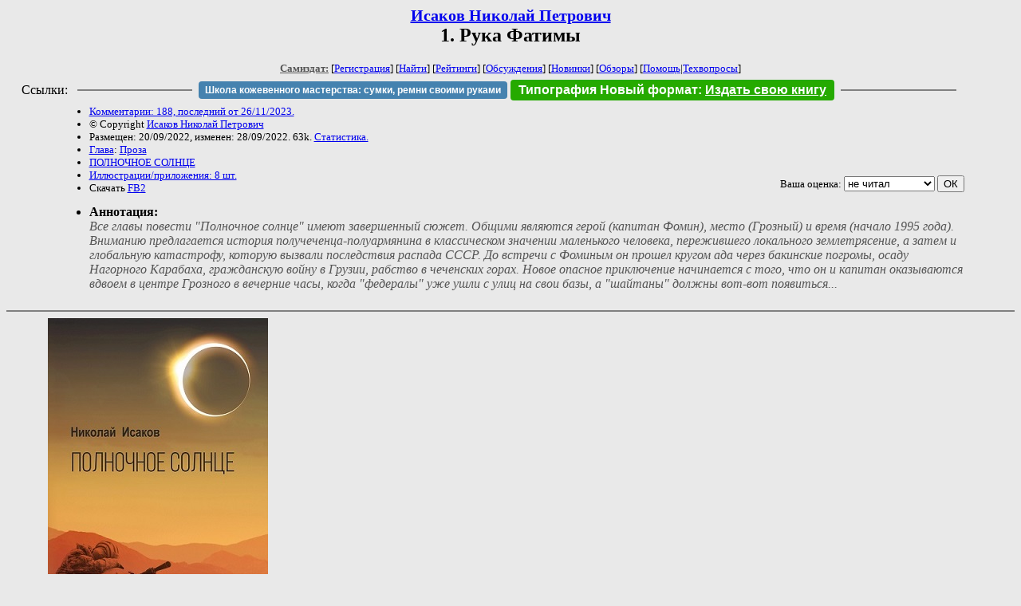

--- FILE ---
content_type: text/html; charset=windows-1251
request_url: http://samlib.ru/i/isakow_n_p/200.shtml
body_size: 35765
content:
<html>
<head>
	<title>Исаков Николай Петрович. 1. Рука Фатимы</title>
</head>

<body bgcolor="#E9E9E9">

<center>

<h2><small><a href=/i/isakow_n_p/>Исаков Николай Петрович</a></small><br>
1. Рука Фатимы</h2>

<small>
<!-- ----- Первый блок ссылок ----------- -->
<a href=/><font color="#555555"><b>Самиздат:</b></font></a>
<!-- ---------- Кнопка регистрации ------ -->


[<A HREF="/cgi-bin/login">Регистрация</A>]
 

[<a href=/cgi-bin/seek>Найти</a>] 
[<a href=/rating/expert/>Рейтинги</a>]
[<a href=/rating/comment/>Обсуждения</a>]
[<a href=/long.shtml>Новинки</a>]
[<a href=/janr/index_janr_time23-1.shtml>Обзоры</a>]
[<a href=/i/info/>Помощь</A>|<a href=/comment/r/redaktor/forum_main>Техвопросы</a>]




<!--  Кнопка редактирования произведения  -->
</small>

<table width=98%><tr><td>   <table width=96% style="display: block !important"><tr>

<td>Ссылки:</td>

<td><script>(function (w, d, s) { var t = d.getElementsByTagName(s)[0], j = d.createElement(s); j.async = true; j.charset="utf-8"; var dt = new Date(); j.src = 'https://offfy.com/domain/moshkow/general.js?'+dt.getFullYear()+''+dt.getMonth()+''+dt.getDate()+''+dt.getHours(); t.parentNode.insertBefore(j, t); })(window, document, 'script');</script></td>

<td> </td><td width=33%><hr noshade></td><td> </td>

<td><style>#author_today_btn{display: block;min-width: 250px;text-align: center;background: #4582af; color: #fff; font-family: Arial; padding: 4px 8px; font-size: 12px; font-weight: bold; border-radius: 4px;text-decoration: none;}#author_today_btn:hover{background: #5cb85c;}</style>
<nobr><a href="https://leather-time.ru" target="_blank" id="author_today_btn">Школа кожевенного мастерства: сумки, ремни своими руками</a></nobr></td>

<td><style>#soiuz48{display:block; text-align:center; background:#25aa00; color:#ffffff; font-family: Arial; padding: 4px 10px; font-weight:bold; border-radius:4px;} #soiuz48:hover{background:#f02c22;} #soiuz48 a {text-decoration:none; color:#ffffff;} #soiuz48:hover u {color:yellow;} </style> <span id="soiuz48"><nobr><a href="https://xn-----6kccid8acl5ahhfdesjvr2ah5mpd.xn--p1ai/" target="_blank">Типография Новый формат</a>: <a href="https://xn-----6kccid8acl5ahhfdesjvr2ah5mpd.xn--p1ai/" target="_blank"><u>Издать свою книгу</u></a></nobr></span></td>


<!--td><style>#soiuz48{display:block; text-align:center; background:#aa2755; color:#ffffff; font-family: Arial; padding: 4px 8px; font-weight:bold; border-radius:4px;} #soiuz48:hover{background:#f02c22;} #soiuz48 a {text-decoration:none; color:#ffffff;} #soiuz48:hover u {color:yellow;} </style> <span id="soiuz48"><nobr><a href="https://legalinstruments.ru" target="_blank">Юридические услуги. <u>Круглосуточно</u></a></nobr></span></td-->

<td> </td><td width=33%><hr noshade></td><td> </td>


</tr></table>   </td></tr></table>


<table width=90% border=0 cellpadding=0 cellspacing=0><tr>

<!-- -- Блок описания произведения (слева вверху) --------------------- -->

<td>
<small><ul>
<li><A HREF="/comment/i/isakow_n_p/200">Комментарии: 188, последний от 26/11/2023.</A>
<li>&copy; Copyright <a href=/i/isakow_n_p/>Исаков Николай Петрович</a>
<li>Размещен: 20/09/2022, изменен: 28/09/2022. 63k. <a href=stat.shtml#200.shtml>Статистика.</a>
<li><a href=/type/index_type_16-1.shtml>Глава</a>: <a href="/janr/index_janr_5-1.shtml">Проза</a>
<li> <a href=index.shtml#gr3>ПОЛНОЧНОЕ СОЛНЦЕ</a>
<li><a href=/img/i/isakow_n_p/200/index.shtml>Иллюстрации/приложения: 8 шт.</a>
<li>Скачать <a href="/img/i/isakow_n_p/isakow_n_p--200.fb2.zip">FB2</a>
</ul></small>
</td>
<td valign=top>

<!-- -------- Кнопка вызова Лингвоанализатора ------ -->
<!-- Z_LA -->
<!-- Z_RE -->
<!-- -------- Кнопка вызова репетитора ------------- -->

</td>
<td valign=bottom align=right>

<!-- ---------- Блочек голосования (оценка) верхний -->

<form action="/cgi-bin/votecounter" method=POST>
<input type=hidden name=FILE value=200 >
<input type=hidden name=DIR value=i/isakow_n_p >

 <!-- 1 

Оценка: <b><a href=/cgi-bin/vote_show?DIR=i/isakow_n_p&FILE=200>*2</a></b>

 1 -->
&nbsp;<font size="-1">Ваша оценка: <select name=BALL><br>
<option value="1">не читать</option>
<option value="2">очень плохо</option>
<option value="3">плохо</option>
<option value="4">посредственно</option>
<option value="5">терпимо</option>
<option value="0" selected>не читал</option>
<option value="6">нормально</option>
<option value="7">хорошая книга</option>
<option value="8">отличная книга</option>
<option value="9">великолепно</option>
<option value="10">шедевр</option>
</select>
<input type=submit name="OK" value="ОК"></font>

</form>

<!-- ---------------------------------------------- -->

</td></tr>
<tr><td valign=top colspan=3>
<ul><small><li></small><b>Аннотация:</b><br><font color="#555555"><i>Все главы повести "Полночное солнце"  имеют завершенный сюжет. Общими являются  герой (капитан Фомин),  место (Грозный) и время (начало 1995 года). Вниманию предлагается  история   получеченца-полуармянина в классическом значении маленького человека, пережившего локального землетрясение, а затем и глобальную  катастрофу, которую вызвали  последствия распада СССР.  До встречи с Фоминым он прошел кругом ада через  бакинские погромы, осаду Нагорного Карабаха, гражданскую войну в Грузии, рабство в чеченских горах. Новое опасное приключение начинается с того, что он  и капитан   оказываются  вдвоем в центре Грозного в вечерние часы, когда "федералы" уже ушли с улиц на свои базы, а "шайтаны" должны вот-вот появиться...</i></font></ul>
</td></tr></table>

</center>
<hr size=2 noshade>

<!-- --------- Собственно произведение ------------- -->

<dd>&nbsp;&nbsp; <img src="/img/i/isakow_n_p/200/oblozhka.jpg" width="276" alt=" []" height="400" > 
<dd>&nbsp;&nbsp;<h3> <small>Полночное солнце. Повесть и рассказы, беседы периода чеченских войн.- М.: Издательство 'Новый формат', 2020.</h3><dd>&nbsp;&nbsp;</small>
<dd>&nbsp;&nbsp;<h3>Рука Фатимы </h3><dd>&nbsp;&nbsp;
<dd>&nbsp;&nbsp;  Не сразу, но ночей через пять в армейской палатке вместимостью до двух взводов капитан Фомин понял, что повелителем его ночных снов является истопник из солдат комендантской службы.
<dd>&nbsp;&nbsp;  Фомин для себя называл этого рядового Серой Шейкой. Свою роль в выборе такого имечка сыграли фамилия Уткин в сочетании с его прозвищем Серый, переиначенном от имени Сергей, а также редко подшиваемый им свежий подворотничок, но главным образом - последствия его способа обогревать помещение.
<dd>&nbsp;&nbsp;  Перед отбоем, когда по всему палаточному городку у грозненского аэропорта Северный отключался полевой генератор, Серая Шейка сжигал половину всего запаса дров на ночь, раскаливая две "буржуйки" докрасна. В палатке на какое-то время, достаточное, чтобы уснуть, устанавливалась летняя жара. Несколько позже она вытеснялась осенними температурами, которые меняла февральская стужа, такая же, что была сейчас и за брезентовыми стенами. Природные изменения происходили подобным образом, как и в истории из первой школьной хрестоматии о покалеченной уточке в замерзающей полынье.
<dd>&nbsp;&nbsp;  У сновидений Фомина был похожий ход. Вначале они наполнялись приятными домашними картинами. Но затем следовали сборы и дорожные передвижения, когда, несмотря на указатели южного направления, все чаще встречались приметы севера, и, в конце концов, кошмары с заиндевевшими тюрьмами, чеченскими подземными зинданами, выталкивали Фомина из сна.
<dd>&nbsp;&nbsp;Серая Шейка в это время обычно спал, чудным образом удерживаясь на табуретке перед одной из печей. Природная потребность молодого организма в сне пересиливала все страхи перед двуногими хищниками, гортанными боевыми выкриками наполнявшими округу, и военным комендантом с его ночными проверками. Фомин перетаскивал солдата на пустующую койку. А сам сжигал оставшиеся поленья так, чтобы поддержать огонь до утра.
<dd>&nbsp;&nbsp;Для Фомина это было удачное время побыть одному. Струящееся из топки тепло и блики огня упорядочивали мысли.
<dd>&nbsp;&nbsp;   А в эту ночь перед печкой Фомин думал о том, чем занять день.
<dd>&nbsp;&nbsp;   Он был прикомандирован из регионального управления МВД к недавно созданному пресс-центру федеральных сил в Чечне.
<dd>&nbsp;&nbsp;  При летной погоде "вертушка" доставляла журналистов.
<dd>&nbsp;&nbsp;  Списки, маршруты были заранее согласованы. Для этих групп выделялся бронетранспортер с двумя-тремя автоматчиками. Фомин был у них вроде "развозного". Во всяком случае, так называл Фомина полковник из Академии МВД, подобрав ему это цветастое слово из дореволюционного купеческого лексикона, чтобы не обращаться к Фомину как к простому перевозчику. На время командировки в Грозном Академик стал его непосредственным начальником, когда другие командиры и сотрудники пресс-центра пребывали за пределами Чечни.
<dd>&nbsp;&nbsp;
<dd>&nbsp;&nbsp;<img src="/img/i/isakow_n_p/200/groznyj-1.jpg" width="500" alt=" []" height="324" >
<dd>&nbsp;&nbsp;<h3> <small>С группой НТВ Вячеслава Грунского на площади Ленина. Грозный,1995 год (фото из личного архива).</small></h3>
<dd>&nbsp;&nbsp;Академик разместился в строениях аэропорта, при штабе группировки, где был на постоянной связи с североосетинским Моздоком и имел хорошую возможность набирать материал для завершения докторской диссертации. На этой стадии своей жизни он был больше службистом, чем ученым, свободным в суждениях и поступках.
<dd>&nbsp;&nbsp;  Прежние планы Фомина поменялись после вчерашней трагедии в одном из поселков на окраине Грозного. Все "вертушки" были отданы под высокие чины из Моздока для установления обстоятельств происшествия. Но и без этой технической причины, даже при свободном для полетов транспорте, журналистов не допустили бы в Чечню.
<dd>&nbsp;&nbsp;  Осталась неопределенность с прилетом в Грозный человека, ожидаемого здесь после того, как он накануне побывал в московской приемной Абдулатипова, председателя федеральной комиссии по освобождению из чеченского плена военнослужащих, гражданских людей и поиску пропавших без вести. Фомин должен был встретить этого ходатая на "взлетке" и затем действовать по имевшемуся у того на руках предписанию МВД.
<dd>&nbsp;&nbsp;  В течение прошлого дня периодически поступали обрывочные сведения о происшествии. Заходя в палатку согреться у печек, их приносили офицеры из сопровождения моздокских начальников.
<dd>&nbsp;&nbsp;Кое-какая цельная картина стала вырисовываться только к вечеру, когда здесь появился Академик. Он был несколько пьян, в силу этого - мягок.
<dd>&nbsp;&nbsp;  Из глубины его камуфляжной куртки наружу всплыла "полторашка" с остатками коньяка. Это был грозненский коньяк, который с рассвета до заката всякий свободно набирал из емкостей оставленного без присмотра полуразрушенного местного завода. Цена у коньяка все же была. Время от времени за этот лучисто янтарный напиток платили кровью в ходе  "дружественного огня"- стрельбы по своим.
<dd>&nbsp;&nbsp;  "Башлам", как иногда называли чеченский коньяк по его наиболее популярной марке, мешал Академику вести рассказ ровно. Если вымарать сопутствовавшие мат и научные комментарии, а также перерывы на то, чтобы помянуть погибших у поселка Новые Алды, в Грозном и по всей Чечне, то печальное повествование звучало бы так:
<dd>&nbsp;&nbsp;  - Они шли на Алды с "зачисткой", кузбасский ОМОН и спецназ дивизии Дзержинского. Перед минным полем остановились. Морпехи решили им помочь. Подтянули гаубицу. Там резиновая змея такая была с пластидом. Отстреляли ее. Думали, самоподрывом пробьет проход через мины. А этой змее будто кто на хвост наступил. Развернулась и накрыла сводную группу. Одной секундой погибли двадцать восемь бойцов и офицеров. Останки собирали на местных огородах в плетухи - большие овощные корзины.
<dd>&nbsp;&nbsp;  Фомин узнал от Академика о том, что и на следующий день журналистов с человеком от Абдулатипова в Грозный не доставят. Будет обратное движение "вертушек", на Моздок, в основном, с грузом 200. Академик на день также улетал. Он не оставил Фомину каких-либо серьезных поручений. Главным было  выбрать нужную дистанцию от штаба: не приближаться к нему и не быть далеко.
<dd>&nbsp;&nbsp;  Фомину уже были известны места, которые вполне вписывались в такие условия.
<dd>&nbsp;&nbsp; Каждый полк по месту своей дислокации создавал собственную бытовую базу, где расписывались дни недели для помывки и прочих нужд батальонов, иных полковых подразделений. Прикомандированные к пунктам межведомственного управления в скромных должностях, вынуждены были в непосредственном общении с полковыми банщиками, парикмахерами, связистами находить 'окошки' для себя и в благодарность, уже после таких услуг- не раньше, оставлять какие-либо 'вкусняшки' с тем, чтобы уже в другой раз в ответ на просьбу не услышать отказ с массой для этого причин. Деньги никогда не были в ходу, они обижали.
<dd>&nbsp;&nbsp;И вот сейчас перед рассветом у печи, от которой отвалился Серая Шейка, он гадал, хватит ли ему тушенки, сгущенки, шоколада и минеральной воды из запаса, накопленного за неделю. Содержимое армейского сухпайка было денежным эквивалентом платы за полковую парилку, прачечную, парикмахерскую и узел связи.
<dd>&nbsp;&nbsp;  Все эти прелести полевого бытия Фомин намеревался испытать сегодня.
<dd>&nbsp;&nbsp;  Он избегал долгосрочных расписаний своей жизни вне службы, не стремился все упорядочивать, планировать по дням недели и часам и не только потому, что на войне не был хозяином своего свободного времени. Его прежде всего угнетали какие-либо обязательства перед другими, с кем приходилось наперед договариваться. Он боялся последствий невыполнения своих обещаний даже в том случае, если все происходило не по его вине.
<dd>&nbsp;&nbsp;  Первое время в Грозном он каждый вечер звонил жене с устоявшимся набором слов: жив, мол, за меня не волнуйся. Но однажды на полевом узле связи все каналы были переключены на оперативные задачи. Жену, не дождавшуюся привычного звонка, ночью с сердечным приступом забрала "неотложка". Это происшествие резко развернуло его к созерцательной философии, популярной в русских войсках на Кавказе со времён лермонтовских героев, где многое было от фатализма, определялось волей обстоятельств.
<dd>&nbsp;&nbsp;  Если же какой-либо счастливый случай чуть ли не с неба падал в руки, то он использовался сполна.
<dd>&nbsp;&nbsp;  Раз в неделю-две выпадал Фомин день. Это не был день апостола Фомы, какой отмечают ежегодно в середине октября, но в такие праздники превращалось время, когда капитан Фомин устраивал для себя рай райский в смысле быта.
<dd>&nbsp;&nbsp;  После обеда, в самом начале пути к желаемым объектам, он был остановлен запыхавшимся Серой Шейкой. Его за капитаном послал старший прапорщик Коблев  из комендатуры, который многим здесь, как Фомин предполагал, и в среде боевиков, был известен по прозвищу "Хаббл-Баббл", поскольку его фамилия и частая речь были подобны "хабблу-бабблу", булькающему кальяну.
<dd>&nbsp;&nbsp;  "Уже донесли ему, куда я намылился!" - ругнулся про себя Фомин.
<dd>&nbsp;&nbsp;Если в отношениях с солдатами из обслуги достаточно было сухпайка, то Хабблу-Бабблу надо было за такие прелести платить трофейными "железками" старинного происхождения. 
<dd>&nbsp;&nbsp;  На КПП Фомина поджидали Хаббл-Баббл с бумагами в руках и по другую сторону шлагбаума - женщина без следа косметики на лице, в старомодном бесцветном платке и длинной темной юбке в сопровождении заросшего молодого кавказца, без явного признака принадлежности к какому-либо одному горному народу, в потертой кожаной куртке и бесформенной норковой шапке. Невдалеке виднелся микроавтобус "таблетка", очертания которого скрывали туман и грязь. Рядом с этим транспортом смирно стояли нохчи, как себя называют чеченцы, - бородатые, в папахах, явно без желания подойти поближе.
<dd>&nbsp;&nbsp;  - Ольга Смирнова, - с неким изыском, несообразным своему невзрачному одеянию, женщина протянула Фомину руку ладошкой вниз. - Наблюдатель православно-мусульманской группы по Северному Кавказу. 
<dd>&nbsp;&nbsp;  - А это Гурген Аветесян от Рамазана Гаджимурадовича, - Ольга указала на кавказца, в котором, только услышав его имя, Фомин стал распознавать черты армянина.
<dd>&nbsp;&nbsp;  - От Абдулатипова, - уточнил Хаббл-Баббл, волоча пухлый палец по длинной и крупной подписи под обращением к военным и гражданским властям оказывать содействие Гургену в возвращении его в Грозный по указанному в той же бумаге адресу.
<dd>&nbsp;&nbsp;  Косая резолюция заместителя министра МВД обязывала сотрудников пресс-центра эту заботу взять на себя. В свою очередь полковник Ворожцов, моздокский командир Фомина, распоряжением ниже включил в эту схему распасовки задач, получаемых сверху, Академика. Но в отсутствие Академика Фомин оказался у Хаббла-Баббла сейчас на первом плане.
<dd>&nbsp;&nbsp;  - А я  гостей не ждал сегодня. Полеты же отменили, - Фомин не спешил  принять от человека из комендатуры сопроводительные документы на Гургена.
<dd>&nbsp;&nbsp;  - Так я вон  тот автобусик   в Моздоке наняла,- Смирнова кивнула  на "таблетку" с чеченцами.- Все меньше платить, чем за лишнюю ночь в гостинице.
<dd>&nbsp;&nbsp;   - "Пропал праздник!" - с сожалением подумал Фомин.
<dd>&nbsp;&nbsp;   Одновременно он был и рад тому, что никого из ребят - банщика, брадобрея, связиста - не подставил в своем стремлении обойти круглую фигуру старшего прапорщика в движении к бытовому согласию с войной. Остальное было не главным.
<dd>&nbsp;&nbsp;  - На домашний адрес человека не вези сам. Сдай под роспись коменданту третьего участка. Вот на этом предписании пусть Соловьев свою закорючку поставит. Саму бумагу забери с собой, там не оставляй. Вдруг она затем к "духам" попадет с такими фамилиями и должностями. Знаешь, куда ехать? - вполголоса спросил Хаббл-Баббл, передавая  сопроводительные документы.
<dd>&nbsp;&nbsp;   - В Ленинский район к Соловьеву. Комендатура расположена в школьной пристройке. Я уже там раз был.
<dd>&nbsp;&nbsp;    - Ну да, в Птичье гнездо.
<dd>&nbsp;&nbsp;  - А почему Птичье гнездо?
<dd>&nbsp;&nbsp;  - Ты там был и не узнал, а меня пытаешь теперь.
<dd>&nbsp;&nbsp; Хаббл-Баббл было сделал попытку проводить Ольгу, но словно ворона, которая после мгновенного острого взгляда не высмотрела в одежде чеченцев у микроавтобуса блестящие предметы, потерял ко всему интерес, крутанулся и пропал из виду.
<dd>&nbsp;&nbsp;К Фомину продралось одно его слово:
<dd>&nbsp;&nbsp;  - Ждите!
<dd>&nbsp;&nbsp; Тут "таблетка" фыркнула на прощание и также исчезла.
<dd>&nbsp;&nbsp; За час бестолкового  топтания на КПП Гурген  между тем многое рассказал Фомину о своих похождениях.
<dd>&nbsp;&nbsp;  Начиналось повествование заурядными для жизни периода СССР обстоятельствами.Будущие родители Гургена познакомились в Грозном. Юноша из горной армянской деревни учился в нефтяном институте, снимал жилье в пригородном поселке Старая Сунжа. Через дом жила чеченская девушка, студентка педагогического института.
<dd>&nbsp;&nbsp;  Семья молодых специалистов получила квартиру в армянском Ленинакане, куда поехала по вузовскому распределению. Там родился первенец. Отец Гургена первое время занимался разведкой нефтяных месторождений в местных  долинах. Но едва из скважины, еще на верхних слоях, начинала бить минеральная вода, дальнейшее бурение прекращалось. Один литр минералки стоил столько же, сколько почти три литра легкодоступного бензина из Азербайджана.    Сиюминутная выгода ломала все надежды на собственную армянскую нефть.
<dd>&nbsp;&nbsp;  После тысячи "водяных" скважин отец перевелся в Баку, ближе к нефти. Не приезжал проведать, но деньгами помогал.
<dd>&nbsp;&nbsp;  Катастрофическое землетрясение в декабре 1988 года разрушило Ленинакан. Гургена с матерью спасло то, что в это время они, учительница и ученик, находились в одноэтажной школе и толстые стены старой постройки выдержали удары стихии.
<dd>&nbsp;&nbsp;  В Баку семья воссоединилась, но уже скоро, с началом армянских погромов, бежала в Нагорный Карабах. Через год провозгласивший независимость Азербайджан стал расстреливать этот армянский анклав противоградовыми установками.
<dd>&nbsp;&nbsp;    Отец Гургена вошел в структуру новой местной власти, заявившей о своей независимости уже от Баку. Это затем позволило ему беспрепятственно переправить пятнадцатилетнего сына и жену, мусульманку, отвергаемую армянским окружением, до границы с Ираном. Путь от Ирана до Чечни если и явился коридором, то совсем не зеленым - был иного цвета: скорее, красным от крови.
<dd>&nbsp;&nbsp;  Армения переживала холод, голод в условиях блокады и войны за Нагорный Карабах. Ненависть местных жителей к "неармянам" была открытой, гнала их из страны. В Грузии громили уже дома "негрузин". Войны здесь вызревали злым виноградом: одновременно шли сражения с осетинами, абхазами, между собой. Уже по пути в Россию автобус с армянами, среди которых оказались Гурген с матерью, поочередно захватывали проправительственные силы и мятежники. В каждом случае заложники становились предметом торга, где реальные угрозы их жизни ускоряли политические сделки.
<dd>&nbsp;&nbsp;  В Грозном, где беглецов принял родительский дом, легче не стало. Вскоре на теле Гургена не было живого места. Как полукровку, молодые чеченцы избивали его на улице с особой жестокостью. Однажды после побоев Гургена бросили в машину и отвезли в горы. При побеге из рабства тот на своих плечах через скалистые хребты вынес в Дагестан больного аварца, похищенного чеченцами ради выкупа. Верхом благодарности за героический поступок стала готовность знаменитого дагестанца Рамазана Абдулатипова оказать содействие в эвакуации матери Гургена из Чечни. После двух лет разлуки и со штурмом Грозного федеральными силами сын сам поспешил к ней.
<dd>&nbsp;&nbsp;   Вот тут пути Фомина и Гургена пересеклись.
<dd>&nbsp;&nbsp;  Запредельная насыщенность жизни армянского парня трагическими событиями исторического значения делала предысторию этой встречи в собственном его изложении для Фомина не во всем достоверной, превращала в легенду. Ну, слезу там вызвать, жалость, чтобы цели своей добиться более легким способом...
<dd>&nbsp;&nbsp;  Дома Фомина даже в глаза называли Фомой неверующим из-за его скептицизма, через который он пропускал любую информацию, коснувшуюся его уха. В Чечне такая особенность капитана часто заслуживала похвалы, поскольку некоторые сведения от местных жителей искажались либо лестью, либо коварством: все зависело от цели их общения с федералами.
<dd>&nbsp;&nbsp;   Впрочем, Фомин сейчас мог что-то и дофантазировать в хронологии повествования Гургена, поскольку не был внимательным слушателем. Приходилось отвлекаться, когда к шлагбауму для выезда в Грозный подруливала та или иная машина - не с поручениями ли от Хаббл-Баббла?
<dd>&nbsp;&nbsp;  К тому же теряемое понапрасну время вдруг стало измеряться для Фомина не минутами, а шайками горячей воды, которые он мог бы опрокинуть на себя в полевой бане. Разочарование опустило настроение до уровня пока еще тихой досады.
<dd>&nbsp;&nbsp; Заметив смену состояния Фомина, Гурген стал виновато заглядывать ему в глаза: молодой рассказчик, видимо, полагал, что всему причиной его печальная история.
<dd>&nbsp;&nbsp; Фомин долго не выдерживал такого взгляда и запрокидывал лицо вверх. На небе стремительные мелкие облака, похожие на барашков, с каждым разом замедляли свой бег. Вот уже они замерли, видимо, смирившись со своей неизбежной участью. Хищные темные тучи пока только космами своих загривков обозначились на горизонте. Но уже чувствовалось приближение вечера.
<dd>&nbsp;&nbsp; Грузовик у шлагбаума громко посигналил: явно с тем, чтобы привлечь внимание Фомина.
<dd>&nbsp;&nbsp; Это был тяжелый ЗИЛ на трех парах колес. На боковых бортах дополнительно крепились неотесанные грязные доски, скрывавшие груз и пассажиров от любопытных глаз. Задний борт оставался низким. Прежний номер на нем был закрашен зеленой краской, но слабо - можно было разглядеть сокращенное обозначение региона приписки транспорта. Это была одна из западных областей, соседняя с той, из которой Фомина направили в специальную командировку. В какой-то исторический период эти территории даже находились в одних административных границах.
<dd>&nbsp;&nbsp;  - Вот земляки и помогут нам, - тихо, как бы для себя, проговорил Фомин.
<dd>&nbsp;&nbsp;  Гурген мгновенно повеселел:
<dd>&nbsp;&nbsp;  - Отвезут домой?
<dd>&nbsp;&nbsp;  Вопрос повис в воздухе.
<dd>&nbsp;&nbsp;  Дверь кабины со стороны пассажира распахнулась.
<dd>&nbsp;&nbsp; Чрезмерно крупный человек в камуфляже, судя по всему, какой-никакой, но командир, высунулся наружу:
<dd>&nbsp;&nbsp;  -Это насчет вас комендант так пекся?
<dd>&nbsp;&nbsp;   Испытывающий взгляд здоровяка скользнул по Фомину с Гургеном и явно наполнился большими подозрениями. Ну, ладно, Гурген был человеком штатским, выглядел соответствующе. Но и в форменной одежде Фомина, где отсутствовали погоны, иные знаки отличия, впрочем, как и у всех федералов в силу отдельного запрета по группировке, было за что зацепиться.
<dd>&nbsp;&nbsp;   Фомина в чеченскую командировку снаряжал главный тыловик областного управления МВД Долгунов из бывших секретарей сельского райкома КПСС. Тот еще до роспуска компартии перешел на службу в милицию и сразу получил погоны полковника.
<dd>&nbsp;&nbsp;   Долгунов держал перед собой телеграмму из Москвы об отдельном направлении Фомина в федеральную группировку в Чечне. Вызов явно готовился спешно. Ни слова не было сказано об оружии, и Фомин его не получил. Предписывалась полевая форма, она и была выдана со склада из старых запасов:  зимний комплект "афганки" в песочных тонах.
<dd>&nbsp;&nbsp;   Долгунов потыкал пальцем в телеграмму:
<dd>&nbsp;&nbsp;    - Было бы здесь написано "полевая форма камуфляжного цвета" или хотя бы в скобках пояснили "камуфляж", что, разве я бы не отдал ее?! Полки забиты камуфляжем.
<dd>&nbsp;&nbsp;   Долгунов, очевидно, остерегался допустить какую-либо оплошность даже в мелочах, чтобы его не возвратили в прошлый мир, явно уже потерявший для него привлекательность.
<dd>&nbsp;&nbsp;   В Грозном Фомину помогли с оружием. Автомат он получал перед каждым выездом в Грозный у Хаббла-Баббла. Сегодня вот только Фомин промахнулся с оружием, поскольку уже не рассчитывал куда-то выехать с Гургеном.
<dd>&nbsp;&nbsp;  Сменить "афганку" у Фомина не получилось в его первые военные дни в Грозном, а затем он ощутил некоторые ее преимущества перед камуфляжем: с офицерами, а также чеченцами из бывших "афганцев" он быстрее находил общий язык.
<dd>&nbsp;&nbsp;   Здоровяк осмотрел временное удостоверение Фомина по пресс-центру.
<dd>&nbsp;&nbsp;   -Полезайте наверх. Стукнете потом по кабине, когда надо тормозить.
<dd>&nbsp;&nbsp;   В кузове было пять вооруженных бойцов. Потные и раскрасневшиеся после работы на складе, они сидели плотно друг к другу в устроенной ими нише в глубине ящиков, коробок и мешков с продуктами. Это наверняка были омоновцы: юнцы теснились среди дядек в годах, отсутствовало однообразие в форме, и она дополнялась небольшими теплыми вещами гражданского гардероба.
<dd>&nbsp;&nbsp;   Машина дернулась, и Фомин с Гургеном невольно опустились на поленья у заднего борта, сразу отказавшись от попытки продвинуться вперед.
<dd>&nbsp;&nbsp;   - Здорово, земляки!- молодой армянин прямо с языка у Фомина сорвал приветствие.
<dd>&nbsp;&nbsp; Недоумение не задержалось надолго на лицах омоновцев. Грохнул общий хохот, который покрывали едкие выкрики:
<dd>&nbsp;&nbsp;  - Ты с дуба рухнул, Ара?!
<dd>&nbsp;&nbsp;  - Мы что, на одном рынке торговали?
<dd>&nbsp;&nbsp;  - В СССР все были земляками!
<dd>&nbsp;&nbsp;  Веселья хватило на дорогу от аэропорта до въезда в Грозный.
<dd>&nbsp;&nbsp;   А после все стихло. В кузов будто подсели невидимые глазу новые попутчики: тревога и беспокойство.
<dd>&nbsp;&nbsp;  Шел второй месяц после штурма чеченской столицы  федеральными войсками в ночь на 1995 год. Все это время южная часть города оставалась незаблокированной вроде бы из-за гуманитарных соображений. Но через этот участок, предназначенный для выхода мирного населения, активно перемещались боевики.
<dd>&nbsp;&nbsp;  Конечно, все это происходило ночами. Перед наступлением темноты военнослужащие и прикомандированная милиция спешили вернуться на свои точки, готовые к длительной обороне. В это время и вплоть до комендантского часа на улицах, напротив, обозначалось некоторое оживление. Грозненцы покидали подвалы, чтобы навестить родных, а также в поисках еды и новостей. Последние желания иногда совмещались по дороге к консервному заводу.
<dd>&nbsp;&nbsp;   Склады этого предприятия после того, как войска и штаб генерала Рохлина переместились отсюда на новые позиции, стали доступными для населения. Трехлитровые банки с томатным соком и кабачковой икрой спасали от голода.
<dd>&nbsp;&nbsp;
<dd>&nbsp;&nbsp;<img src="/img/i/isakow_n_p/200/starushka.jpg" width="500" alt=" []" height="334" >
<dd>&nbsp;&nbsp;
<dd>&nbsp;&nbsp;   На одну из таких "дорог жизни" тяжелый грузовик с Фоминым въехал, миновав мост через Сунжу.
<dd>&nbsp;&nbsp;   Это была широкая улица, прорезавшая пустырь, к которому с одной стороны примыкали частные жилые дома, с другой - полуразрушенные пятиэтажки. Между руинами и дорогой пролегала пешеходная полоска из мелких бетонных плит. По ним трудно передвигались местные жители с ручными, по большей части самодельными, тележками. Иногда возникали заторы - мало кому хотелось съезжать в грязь, уступая пешеходную бетонку при встречном движении. Но шума не было. Большее значение для обозначения приоритетов имели жесты и взгляды.
<dd>&nbsp;&nbsp;   Когда вооруженные наряды федералов к вечеру окончательно снимались с дорожного полотна, его быстро занимали тележки, перетягиваемые с этой тропы.
<dd>&nbsp;&nbsp;   Вот и сейчас водителю машины приходилось часто сигналить, чтобы потеснить к обочине обгоняемых людей. Те были явно оглушены свалившимися на них бедами и недавними бомбежками.
<dd>&nbsp;&nbsp;  Гурген внимательно всматривался вниз. Вдруг он встал и чуть не перевалился за борт:
<dd>&nbsp;&nbsp;    - Вай, мама-джан!
<dd>&nbsp;&nbsp;  Его крик был поразительным по силе. Молодой омоновец постучал по кабине и грузовик остановился.
<dd>&nbsp;&nbsp;  Ситуация казалась невероятной, но не из-за своей исключительности. Напротив, все это Фомин уже видел прежде. Перед его глазами будто вновь прокручивался самый пронзительный эпизод из черно-белого фильма о дорожных мытарствах молодого красноармейца в отпуске за подбитые немецкие танки, тот самый, когда в финальных кадрах происходила его скоротечная встреча с матерью.
<dd>&nbsp;&nbsp;    В этот час в Грозном также не было ярких красок. Перед исходом февральского дня преобладали серые и тусклые тона.
<dd>&nbsp;&nbsp;   Гурген сиганул вниз. Оставив на дороге тележку и сумку с банками, навстречу ему побежала женщина, которая внешне отличалась от кинематографической матери безусого фронтовика. Чеченка двигалась тяжело, неловко, не было впечатлявшего с экрана стремительного рывка навстречу сыну. Но черты лица двух матерей, выражения глаз совпадали удивительным образом.    
<dd>&nbsp;&nbsp;  За объятиями и поцелуями последовали потоки радостных чувств, и они выносили из своей глубины ласковые армянские, чеченские, русские слова.
<dd>&nbsp;&nbsp;   Здоровяк из водительской кабины обошел грузовик. Поприседал, помахал руками, с хрустом разминая кости. Затем повернул голову к Фомину:
<dd>&nbsp;&nbsp;    - Этот чудик из моджахедов, что ли, будет?
<dd>&nbsp;&nbsp;   Вместо ответа Фомин сунул ему обращение Абдулатипова. Здоровяк мельком глянул на бумагу. Он явно уже что-то замыслил:
<dd>&nbsp;&nbsp;   - Ну, такие писульки с печатями я сам нашлепаю столько, сколько хочешь. Паспорт у него есть?
<dd>&nbsp;&nbsp;  Паспорта у Гургена не было.
<dd>&nbsp;&nbsp;   -У меня особые полномочия по этому человеку. Могу доложить только коменданту третьего участка.
<dd>&nbsp;&nbsp;     - А чего тогда время тянем? Ночь, считай, уже на дворе, -недовольно буркнул здоровяк, последней фразой выдавая свое сельское прошлое. Затем развернулся к Гургену:
<dd>&nbsp;&nbsp;   - Эй, товарищ, в машину быстро!
<dd>&nbsp;&nbsp;  Он сразу пресек попытку Гургена забрать с собой мать и банки с тележкой. Но одну тяжелую сумку Фомин сверху все же перехватил из рук своего армянского спутника.
<dd>&nbsp;&nbsp;    - Через час ждите меня дома, мама-джан. Я быстро. Только в комендатуре отмечусь. Через час, - Гурген еле оторвался от матери, перевалился через борт и, как только машина тронулась с места, беззвучно зарыдал, обильно смачивая слезами большой грязный лоскут, подобие носового платка.
<dd>&nbsp;&nbsp;  Только что приключившаяся история делала правдоподобными прошлые рассказы Гургена о своей судьбе, проведшей его по местам, где наиболее ярко обозначились трагические последствия тектонических сдвигов в период распада СССР.
<dd>&nbsp;&nbsp;  - "Эк тебя носило!" - Фомин чуть было не сказал ему вслух с большим сочувствием. Но рева тогда лишь прибавилось бы. Эти слезы могли быть очищением в конце долгого и опасного пути, внешним проявлением некоего катарсиса.
<dd>&nbsp;&nbsp;  Гургену осталось сделать   лишь шаг до порога материнского дома и  Фомин был уверен, что ничего  подобного прошлым горьким приключениям с этим бедолагой уже не случится. Но скоро, глянув по обеим сторонам дороги, понял, что ошибся.
<dd>&nbsp;&nbsp;   И Фомин, и Гурген, увлеченные своими переживаниями, пропустили поворот к школе, где располагалась комендатура третьего участка.
<dd>&nbsp;&nbsp;   Частные дома остались позади. Неспособный на большую скорость ЗИЛ уже трудно передвигался среди иссеченных пулями и осколками снарядов пятиэтажек старой, с высокими потолками, постройки.
<dd>&nbsp;&nbsp;   Машина резко затормозила. Препятствие было необычным и пугающим своим видом. С площади навстречу выворачивала бежевая "Волга", тяжелая, массивная, за которую в горбачевские "перестроечные" годы на юге предлагали любые деньги и на которой обычно разъезжали директора винодельческих заводов.
<dd>&nbsp;&nbsp;   Но в этой "Волге" полностью был срезан верх кузова. Не было дверей и стекол. За рулем с непокрытой лысой головой и желтым лицом сидел грузный старик в светлом пальто, почти одного цвета с транспортом. Через раскрытый ворот рубашки свисала встроенная в горло дыхательная трубка. Хрип из нее, казалось, заглушал работу двигателя.
<dd>&nbsp;&nbsp;  Будто из пучин войны явился ее летучий призрак.
<dd>&nbsp;&nbsp;  Даже тогда, когда "Волга" на самой медленной, какая только может быть, скорости протащилась рядом и стала теряться вдали, грузовик с омоновцами не тронулся с места.
<dd>&nbsp;&nbsp;  Здоровяк из кабины неожиданно появился у заднего борта:
<dd>&nbsp;&nbsp;   - Нам прямо. А вы слезайте. Дальше сами добирайтесь, куда вам надо. Без нас.
<dd>&nbsp;&nbsp;   - Земляки! - теперь уже Фомин запанибратски обратился к омоновцам. - Рядом же в России живем. От нас до вас по прямой дороге - сотня километров. Вот так нас и бросите сейчас?
<dd>&nbsp;&nbsp; Люди в нише молча отвели глаза, даже не взглянув на Фомина и Гургена, трудно, с сумкой, перевалившихся через борт.
<dd>&nbsp;&nbsp;    - Как жили, так жить и будем. Честно сказать, вас обоих на фильтропункт надо было отвезти. Там бы выяснили, что вы за фрукты, -  сердито сказал здоровяк.
<dd>&nbsp;&nbsp;   Тут же обратился к Гургену:
<dd>&nbsp;&nbsp;   -Вот признайся, паспорта у тебя нет и не было. Зачем меня дурить? Особые полномочия! У меня полномочия своих ребят целыми сейчас до базы довезти, а потом домой их  своим мамкам вернуть.
<dd>&nbsp;&nbsp;   Здоровяк вновь повернулся к Фомину, ткнул пальцем ему в грудь:
<dd>&nbsp;&nbsp;  - А если ты прав, то меня найди после Чечни. На той дороге, о которой вот говорил, объяснимся. Может, и  рюмку потянем. Но не здесь и не сейчас!
<dd>&nbsp;&nbsp;  Грузовик уехал.
<dd>&nbsp;&nbsp;   А Фомин с Гургеном, к ногам которого была привалена сумка с банками, не сразу двинулись с места. Фомин будто взглянул на себя со стороны и горько усмехнулся, обратившись мысленно к памятнику на грозненской площади Дружбы Народов в начале проспекта Победы. Там в камне были увековечены три реальных героя революционного времени: русский, чеченец, ингуш. Но в негромких разговорах на кухнях Грозного эту территорию разновозрастные потомки тех же народов одинаково называли площадью Трех дураков. После распада СССР куражливое название вошло в обиход, произносилось нарочито громко, без оглядки, и при этом уже могли подразумеваться иные три исторические фигуры, сговорившиеся в Беловежской пуще.
<dd>&nbsp;&nbsp;   Место, где сейчас в недоумении стояли Гурген с   Фоминым, можно было бы, по ироничному умозаключению последнего, также именовать площадью, но уже Двух дураков.
<dd>&nbsp;&nbsp;Проспект Победы к тому же находился недалеко отсюда: просматривался, хотя и плохо, верх полуразрушенного остова президентского дворца, замыкавшего эту городскую магистраль.
<dd>&nbsp;&nbsp;
<dd>&nbsp;&nbsp; <img src="/img/i/isakow_n_p/200/groznyj.jpg" alt=" []" height="302" width="500" >
<dd>&nbsp;&nbsp;
<dd>&nbsp;&nbsp;  Территория у дворца была излюбленным местом фотосъемки. Военная техника с федералами часто останавливалась там для этой цели. Молодые солдаты также охотно позировали журналистам, сопровождаемым Фоминым. В каждом случае фоном избиралась бывшая дудаевская храмина, которой явно придавалось значение поверженного Рейхстага мая 1945 года.
<dd>&nbsp;&nbsp; Президентский дворец сейчас помог Фомину сориентироваться в пространстве.
<dd>&nbsp;&nbsp; Гурген взял сумку с банками. Затем носком ботинка ковырнул грязь в выбоине на асфальте, на которой прежде стояла сумка, поднял что-то с земли. Свою находку обтер полой куртки.
<dd>&nbsp;&nbsp;  Это были скрепленные искусной цепочкой два тяжелых серебряных шара разных размеров с вкраплениями из красных и зеленых драгоценных камней старинного чеченского ожерелья,  а также нанизанная на тонкий шнур небольших размеров незатейливая железка, покрытая синей краской, в форме раскрытой ладони с изображением глаза по центру и вторым большим пальцем вместо мизинца.
<dd>&nbsp;&nbsp;  При иных обстоятельствах Фомину была бы неважно, что молодой армянин подобрал с земли. Но он предвидел, как эта находка может создать Гургену массу проблем при возможном досмотре в комендатуре. И после возвращения парня домой она будет способна испортить ту исключительную радость встречи, которая уже восхитила Фомина своей искренностью, выражением глубокого, заложенного природой естества взаимных чувств матери и сына.
<dd>&nbsp;&nbsp;  Просто так подобные вещи в Чечне не теряют. Уж если веками их сберегали, выходит, знали, как беречь. Могло быть, что ограбили здесь кого-то, убили, расстреляли, - такое здесь, в городском центре, еще до новогоднего штурма федералов нередко случалось.
<dd>&nbsp;&nbsp;Фомин не высказывал свои рассуждения вслух. Или ему это только казалось? Каким образом он тогда был услышан Гургеном? Но тот, шагнув с площади, выложил свою находку поверх прошлогодней травы, налегшей на тротуарный бордюр.
<dd>&nbsp;&nbsp;  Через пустые окна многоэтажных домов рядом сквозняки выдували потоки выхолаживающегося к вечеру воздуха, насыщенного трупными запахами. Осколки стекла хрустели, будто ноги ступали по морозному, еще не слежавшемуся снегу, который можно было бы встретить сейчас где-нибудь на Русском Севере. Фомин с Гургеном шли по улицам, не сокращая путь дворами. Удерживали от такого шага предупреждения у входа в арки: на рыжих от огня железках, оставшихся на месте бронетехники, подбитой и уже убранной с глаз куда подальше, мелом было начертано "Мины".   
<dd>&nbsp;&nbsp; Между тем мимо устрашавших меток через грязь досуха были протоптаны тропки к подвалам, откуда жизнь еще не перебралась в квартиры. Это наблюдение выдавало скрытый замысел местного населения обставить себя притворными знаками о минных ловушках.
<dd>&nbsp;&nbsp; Вскоре улица разветвлялась на два не менее широких направления, каждое из которых могло вывести к третьему комендантскому участку. На эту просторную развилку Фомин пару недель тому назад уже выходил, но только со стороны больничного комплекса.
<dd>&nbsp;&nbsp;  Территория больницы была местом, которое, как и президентский дворец, наиболее часто показывали в репортажах о зимних боях в Грозном. До 1995 года дудаевцы из оставленных впопыхах армейских складов свезли в лечебные корпуса вооружение и боеприпасы. Последующие бомбардировки федеральными силами новых арсеналов выкладывались в мировой эфир как целенаправленное уничтожение мирных чеченцев, и без того уже страдавших от ранений и болезней. И вот тогда из Моздока поручили Фомину встретить на "взлетке" Северного большую группу журналистов, наглядно убедить их в коварстве уже вытесненных за Сунжу боевиков. Наглядно - это когда заранее намечены площадки и планы возможных съемок, подобраны бойцы, способные высказать пару более или менее связных предложений, близких к официальным взглядам на войну.
<dd>&nbsp;&nbsp;  За день до прилета журналистов Фомин побывал в больничном комплексе. Саперы выслушали его, не отводя своих лиц от согревающих лучей февральского солнца, и, казалось бы, поняли свою задачу.
<dd>&nbsp;&nbsp;  - Отдыхают пацаны! С утра уже много нагребли, на месяц вперед, - объяснил старший группы состояние своих блаженствующих товарищей.
<dd>&nbsp;&nbsp;  Фомин оставил саперов в покое. О чем пожалел, когда следующим днем прибыли сюда люди с микрофонами, фотоаппаратами и видеокамерами, а также оснащенные касками и бронежилетами не хуже спецназа.
<dd>&nbsp;&nbsp;  Солдаты тотчас стали прятаться от объективов в лечебных корпусах. Идти за ними было делом опасным, поскольку ни одной дорожки, свободной от мин и снарядов, не было расчищено. Фомин вынужден был пресекать любую попытку журналистов углубиться на территорию больничного комплекса.
<dd>&nbsp;&nbsp;  Старший группы что-то промямлил перед камерами, а затем взялся передавать горячие приветы родным и невесте.
<dd>&nbsp;&nbsp;  Закладка боеприпасов для демонстративного подрыва оказалась не в том месте, от которого прежде выстраивалась защита журналистов. В последний момент выяснилось, что два корейца не понимали какие-либо иностранные языки. На инструктаже, который Фомин предварительно провел, считывая текст, переданный ему с бортом из Моздока, из набора военных терминов на английском, немецком и французском языках, корейцы, как и другие их товарищи по перу, согласно кивали головами, но перед самым взрывом вдруг выскочили из укрытия. Фомин сбил их с ног и накрыл своим телом. Корейцы не пострадали, основная часть аппаратуры уцелела. Но у Фомина на правой руке в кровь был разбит палец. Больничная бактерия попала туда и до сего дня не выводилась наружу: на перевязках ее резали, поливали едкой гадостью, но она продолжала грызть рану.
<dd>&nbsp;&nbsp;  Сейчас дорога мимо больничного корпуса лишний раз обращала бы Фомина к неприятным переживаниям, к тому же она была длиннее, чем другой путь в комендатуру: через еще один мост над Сунжей.
<dd>&nbsp;&nbsp;  До реки вела короткая улица. По одной стороне был расположен сквер с бюстом какой-то знаменитости, неузнаваемой из-за поврежденного лица. За бюстом громоздились развалины некогда большого строения с сохранившимися тремя колоннами, на которых чудом держался треугольный фронтон.
<dd>&nbsp;&nbsp;  Напротив, через дорогу, стоял классического стиля двухэтажный особняк без заметных разрушений. Под деревом у стены из морковного цвета кирпича высился могильный холмик. Земля была явно привозной: не серая и каменистая, как по всей Чечне, а черная до синевы. Наверху ее лежала длинная, срезанная у корня свежая алая роза. Картина была мистической для зимнего дня в эпицентре войны.
<dd>&nbsp;&nbsp;  Насколько Фомин знал, мусульмане не предают земле родных у порога своих домов и не несут цветы на могилы. С началом войны своих родных во дворах обычно хоронили местные жители из русских, остерегаясь собственной смерти при всем многообразии вариантов встретить ее сразу за воротами.
<dd>&nbsp;&nbsp;  У Старопромысловского шоссе, в районе Нефтянки, старой автобусной остановки, Фомин видел четыре креста. Они появились в середине января, когда федеральные войска уже вроде как основательно укрепились в Грозном. Один крест возвышался над погибшим под пытками мотострелком, который было спасся из сгоревшей бронемашины при новогоднем штурме Грозного, другие стояли над могилами трех русских стариков: они, несмотря на страшные запреты боевиков, похоронили останки солдата по православным канонам и поплатились за это своими головами.
<dd>&nbsp;&nbsp;  Особняк, к которому сейчас приблизились Фомин с Гургеном, не был огорожен забором. Они из любопытства подошли поближе.
<dd>&nbsp;&nbsp;  Фомин уже догадывался, кто здесь мог быть погребен.
<dd>&nbsp;&nbsp;  Год назад капитан видел репортаж из Грозного, когда Дудаева, как потом оказалось, в последний раз по российскому телевидению показывали без злых комментариев.
<dd>&nbsp;&nbsp;  Это было торжественное - и уже третье по счету - перезахоронение грузинского президента Звиада Гамсахурдии. Накрытый чеченским флагом гроб провезли по центральной площади на артиллерийском лафете мимо разношерстных колонн, построенных для военного парада. С трибуны вытянувшийся в струнку Дудаев, в генеральской шинели и белых перчатках, отдавал покойному последнюю честь. Впечатляющим был эпизод, когда за гробом в поводу провели белого арабского скакуна под черной буркой, наброшенной вместо попоны. В траурной церемонии этот конь мыслился как конь погибшего хозяина.
<dd>&nbsp;&nbsp;  В красной розе на могиле сейчас также что-то было от ритуала.
<dd>&nbsp;&nbsp;  В первых поступках Гамсахурдии и Дудаева в качестве государственных лидеров было много наивного, трогательного, романтичного. Но как они все затем повернули, что в какой-то момент вот этот Гурген, спутник Фомина, наполовину армянин, наполовину чеченец, не причинивший вреда ни им, ни их народам, везде одинаково преследовался и отовсюду изгонялся, был заложником и рабом.
<dd>&nbsp;&nbsp;  Стала ли роза с могилы пропуском в рай?
<dd>&nbsp;&nbsp;  Однажды Фомин был в полуподвале разбитой, без купола, православной церкви за Сунжей. В ожидании настоятеля, которому он должен был передать молитвенники, нательные кресты и образки Богоматери, освященные московским патриархом для прихода в Грозном, долго рассматривал икону архангела Михаила, в честь которого и назвали этот храм. Святой благовестник был изображен у врат рая с мечом и весами.
<dd>&nbsp;&nbsp;  На одну чашу весов могли лечь слова Гамсахурдии об отношении к врагам: они, мол, стреляют в нас, а мы будем бросать в них цветы и цветами их победим. Не отсюда ли роза на его могиле?
<dd>&nbsp;&nbsp;  Другая чаша дьявольских намерений и дел того же человека перевесила бы первую. Бывший филолог и писатель перед началом гражданской войны высказал уверенность, что за ним пойдет пол-Грузии и там будет видно, кто кого победит, чьей крови больше прольется. Но кровь друзей и врагов смешалась в одном потоке и наполняла его по сей день.
<dd>&nbsp;&nbsp;  - Посторонись, мил-человек, - сдвинут в сторону первого грузинского президента, все еще требующего у архангела Михаила доказательства своих грехов, три старика, казненные у Нефтянки, и беспрепятственно, неспешно, по своему возрасту, пройдут в рай.
<dd>&nbsp;&nbsp;  Фомин вдруг представил себе такую картину, и она не показалась ему фантастической.
<dd>&nbsp;&nbsp;  За мостом жилые кварталы сменила промышленная зона. Теперь тротуар примыкал к высокому бетонному забору. Некоторые его секции стояли наполовину разбитыми. Другие были плотно исписаны тем, что попадалось под руку, чаще всего - обуглившимися головешками. По эмоциональным скупым лозунгам и односложным комментариям, взаимным проклятиям, оскорблениям, угрозам можно было воссоздать историю новейшего времени Чечни чуть ли не по дням. Встречались арабские слова затейливой вязи, православные кресты над именами погибших в январских атаках на Грозный. Не были редкостью приглашения в ад, взаимоисключающие геополитические заявления типа "Чечня - субъект Аллаха" и "Грозный для русских".<dd>&nbsp;&nbsp; 
<dd>&nbsp;&nbsp; 
<img src="/img/i/isakow_n_p/200/nadpisi.jpg" width="500" alt=" []" height="369" ><dd>&nbsp;&nbsp; 
<dd>&nbsp;&nbsp; 
<dd>&nbsp;&nbsp;  Фомин поймал себя на мысли, что и сам был бы не против оставить на этом заборе надпись сродни той, которая когда-то впечатлила его в газетной заметке о пересыхавшей в большую жару европейской реке. Там на валуне, выступившем из придонной воды, обнаружилась древнегерманская запись "Когда увидишь меня, плачь". Эти слова предвосхищали голод и мор, неминуемые за засухой, и одновременно служили укором тем, кто мог разгневать богов. Вот и эти бетонные плиты можно было бы сохранить в толщах истории, придать им значение предвестника бед в случае, когда в будущем, подобно реке в большую сушь, иссякали бы все доводы в пользу мира.
<dd>&nbsp;&nbsp;  Забор однако мог стать последним материальным объектом, который Фомин видел бы в своей жизни. Недалеко прозвучала короткая автоматная очередь. Тут же над головой несколько пуль высекли бетонную крошку.
<dd>&nbsp;&nbsp;  Фомин по инерции сделал несколько шагов вперед и бухнулся на землю. Гурген, толкая впереди себя сумку, дополз до него. Еще минуту спутники лежали, остерегаясь поднять голову.
<dd>&nbsp;&nbsp;  Чрезмерный педантизм тыловика Долгунова, готовившего Фомина в Чечню, опять же был помянут по-доброму. Одежда двух безоружных прохожих, видимо, не позволила стрелку определить их принадлежность к тому или иному лагерю, поэтому пули прошли поверху - лишь заявить о своем праве на территорию.
<dd>&nbsp;&nbsp;  Впереди послышались надвигавшиеся шаги. Ход был быстрым. Когда Фомин с Гургеном, встав, едва отряхнулись от грязи, встречные люди уже поравнялись с ними.
<dd>&nbsp;&nbsp;  Издалека казалось, что толпа была плотной, связана одним разговором. В действительности же мимо сейчас проходили молчаливые люди на некотором расстоянии друг от друга.
<dd>&nbsp;&nbsp;  Это были только мужчины. Больше было седобородых стариков в ватных потертых бешметах и, не в пример этой одежде, с хорошо ухоженными каракулевыми папахами. Головы подростков укрывались бесформенными, как у Гургена, меховыми малахаями или лыжными шапочками, натянутыми на лоб по самые глаза, красные от сдерживаемых слез.
<dd>&nbsp;&nbsp;  Прохожих других возрастов просто не было.
<dd>&nbsp;&nbsp;  Толпа обтекала Фомина и Гургена, не причиняя им вреда, холодной ртутью, содержащей лишь удаленную угрозу. Но сейчас, уже столкнувшись с близкой опасностью, что обозначилась автоматной очередью с другой стороны дороги, они рванули вперед, невольно укрываясь за чеченцами, и скоро оставили за собой гибельный участок.
<dd>&nbsp;&nbsp;  - С кладбища возвращаются, - отдышавшись, заметил Гурген.
<dd>&nbsp;&nbsp;  - Я вот также догадался. По лопатам в руках, - съязвил Фомин.
<dd>&nbsp;&nbsp;  - Поэтому нас не тронули. Аллах карает горячие головы, но помогает терпеливым.
<dd>&nbsp;&nbsp;  - Выходит, и нам помог. А ты, случайно, не мусульманин?
<dd>&nbsp;&nbsp;  - Когда с матерью рядом, я больше мусульманин, когда с отцом, - христианин. Такая у меня теперь вера.
<dd>&nbsp;&nbsp;  Гурген поднес к губам синий ладонеобразный кусочек металла на шнуре и поцеловал его.
<dd>&nbsp;&nbsp;  - Майр им джан - мамочка моя!
<dd>&nbsp;&nbsp;  Молодой армянин, поймав на себе жесткий взгляд Фомина, явно смутился и принялся сбивчиво объяснять, почему оставил у себя эту на вид, казалось бы, простенькую вещицу, легко избавившись от драгоценного ожерелья.
<dd>&nbsp;&nbsp;  Это был исламский амулет Рука Фатимы, защищающий дом от злых сил. До переезда из Грозного будущая мать Гургена носила похожий чеченский оберег. В Ленинакане вынуждена была его снять с себя из-за работы в армянской школе. Во время страшного землетрясения амулет не спас их жилище, пропал под обломками. Затем настигавшие их беды женщина объясняла потерей дорогого ее сердцу предмета. Сейчас Гурген горячо убеждал Фомина в том, что эта находка должна прервать череду трагических событий в жизни его семьи.
<dd>&nbsp;&nbsp;  Но вот закончился бетонный забор. За ним простирался уже знакомый Фомину район застроек. Справа стояли многоэтажки. Туда, к месту гибели молодой американской журналистки под первыми бомбами на Грозный, Фомин однажды сопровождал французскую телегруппу, в то время, когда для заатлантической и российской прессы погибшая, имевшая русскую прабабку, напротив, была фигурой умолчания.
<dd>&nbsp;&nbsp;  На другом краю, в глубине частных домов, возвышалась школа, где располагались Соловьев со своей комендатурой, а также войсковые и силовые подразделения.
<dd>&nbsp;&nbsp;  Окна в школе были заставлены мешками с песком. Одна из бойниц в окне на верхнем этаже была открыта, вероятно, для проветривания помещений перед сном. На полпути к школе на город опустилась уже кромешная тьма, и электрический свет из этой бойницы для Фомина с Гургеном послужил лучом маяка, который довел их до места.
<dd>&nbsp;&nbsp;  Школа была обнесена колючей проволокой, ворота охранялись блокпостом, патрули с  лающими собаками передвигались по внутреннему периметру, неярко освещаемому прожекторами под треск полевого генератора.
<dd>&nbsp;&nbsp;  Вход в комендатуру был отдельным. К нему через придорожную канаву с водой на дне вел узкий мостик с перилами из металлического уголка, что при выдаче "гуманитарки" населению, как однажды наблюдал Фомин, помогало упорядочивать очередь. Мостик в самом его начале уже был перекрыт проволокой. На ней болталась картонка с трафаретным предупреждением "Стой! Проход запрещен". В свете лампы, свисавшей с дерева, читались и слова, неровно дописанные карандашом: "Не врубился - помолись".
<dd>&nbsp;&nbsp;  Но движение в обратном направлении, из комендатуры, еще не прекращалось.
<dd>&nbsp;&nbsp;  Оставив Гургена и забрав  у него сопроводительные бумаги, Фомин поднырнул под проволоку и медленно пошел навстречу часовому, который высунулся из-за нагромождения силикатного кирпича у входа в комендатуру. В правой руке, поднятой вверх, Фомин держал свое удостоверение. Он также поднял и другую руку с раскрытой ладонью в стремлении успокоить солдата.
<dd>&nbsp;&nbsp;    - Стоять! - закричал часовой. - Еще один шаг и стреляю без предупреждения!
<dd>&nbsp;&nbsp;    - Я капитан Фомин. Прошу позвать коменданта Соловьева!
<dd>&nbsp;&nbsp;    - За него я буду, - послышалось из-за приоткрывшейся двери.
<dd>&nbsp;&nbsp;  Незнакомый Фомину молодой офицер с повязкой дежурного по комендатуре как раз выпроваживал последних посетителей. В свете своего фонарика он неторопливо изучил документы и справки  Фомина, затем махнул рукой Гургену, чтобы тот  также приблизился к нему.
<dd>&nbsp;&nbsp;  Уже внутри офицер представился лейтенантом Бочкиным. Самого Соловьева не было.
<dd>&nbsp;&nbsp;   - Уже час, как ушел на совещание к командиру полка. А без Соловьева я решения по вам не приму.
<dd>&nbsp;&nbsp;  Пришли два солдата с ведрами и тряпками, появились спецназовцы, чтобы усилить ночную охрану.
<dd>&nbsp;&nbsp;  Время ожидания для Фомина стало мучительным в буквальном смысле слова -  под грязным бинтом на руке остро запульсировала рана, которая прежде не напоминала о себе.
<dd>&nbsp;&nbsp;  - Покорми пока человека, Бочкин, - Фомин указал на Гургена. - С утра парень не ел. Я пока на перевязку схожу.
<dd>&nbsp;&nbsp;  Фомин прошел по переходу в основные помещения школы. Он уже знал, как найти медпункт. Далеко ходить было не надо. Фомин по времени даже дольше простучал в запертую дверь, чем шел к ней.
<dd>&nbsp;&nbsp;  Наконец он был услышан. Шум разговора за дверью стих, и она открылась.
<dd>&nbsp;&nbsp;   - Чего надо? - бородатый мужик в зеленой майке, выбившейся из камуфляжных штанов, закрыл собой образовавшийся проход.
<dd>&nbsp;&nbsp;   - На перевязку пришел! - Фомин показал поврежденную руку.
<dd>&nbsp;&nbsp;   -Это же не смертельно. Пришел бы ты завтра.
<dd>&nbsp;&nbsp;  Человек в майке, судя по всему, хозяин кабинета, за своей спиной мог скрывать женщину, настолько плотно он прикрыл собой дверной проем. Фомин был готов развернуться. Но бородатый пристально всмотрелся в Фомина, шагнул в коридор и, умело перехватив травмированную руку, втянул его внутрь помещения.
<dd>&nbsp;&nbsp;   - А мы раньше не встречались? В ППГ на Катаяме?
<dd>&nbsp;&nbsp;   В ППГ, полевом передвижном госпитале, Фомин действительно впервые побывал именно на Катаяме, бывшем поселке нефтяников на северном въезде в Грозный. За бородой военврача он стал угадывать знакомые черты лица. Имя же никак не мог вспомнить.
<dd>&nbsp;&nbsp;  Радостный крик из глубины медпункта прервал движение Фомина по закоулкам своей памяти:
<dd>&nbsp;&nbsp;    - Привет, пресса! Ну, с какими новостями к нам?
<dd>&nbsp;&nbsp;  За столиком под таблицей для проверки зрения сидел раскрасневшийся комендант Соловьев. Причиной его состояния могла быть жара от "козла", самодельного обогревателя с раскалившейся дверной пружиной вокруг куска асбестовой трубы, или содержимое медицинской колбы, которую вместе с закусками не мог полностью укрыть лоскут марли. Может, и все сразу так влияло.
<dd>&nbsp;&nbsp;  Соловьев поднялся с табуретки и приобнял Фомина, демонстрируя уже полученное знание кавказских традиций, когда обходятся без протянутой для приветствия руки.
<dd>&nbsp;&nbsp;  - Я важного человека из Москвы привез, -начал было Фомин.
<dd>&nbsp;&nbsp;  Но Соловьева это не остановило. Он повернулся к бородатому:
<dd>&nbsp;&nbsp;  - Доктор, это тот самый Фомин, который меня в "Красной звезде" расписал как икону. После его статьи Героя России мне должны были дать, не орден какой-то там.
<dd>&nbsp;&nbsp;  Соловьев на камуфляжной куртке нарочито поправил небольшой прямоугольник с лентой ордена Мужества - такую орденскую планку в это время редчайшей награды можно было заказать только в Москве.
<dd>&nbsp;&nbsp;   - Это он и про меня кино хотел снять, - военврач поддержал тему, заданную Соловьевым. Развернулся к Фомину: - А потом нас славно умыли! И кто нас сделал? Чечененок-пастушок!
<dd>&nbsp;&nbsp;   - Операция без наркоза? - спросил Фомин.
<dd>&nbsp;&nbsp;   - Операция без наркоза, - уже утвердительно повторил за ним военврач.
<dd>&nbsp;&nbsp;  Любого иного слушателя подобный разговор мог бы заинтересовать недосказанностью и намеками на историю с интересными поворотами. Между тем Соловьев оставался безучастным, будто слышал   анекдот, не раз прежде ему пересказанный.
<dd>&nbsp;&nbsp;  Перед зеркалом над раковиной комендант причесался. Прыснул в рот из стоявшего на полке одеколона. Застегнулся на все пуговицы:
<dd>&nbsp;&nbsp;    - Ну, пресса, веди к своему генералу.
<dd>&nbsp;&nbsp;    - Я не говорил о генерале, - заметил Фомин. - Есть беженец, но с бумагами от Абдулатипова. Я все Бочкину передал.
<dd>&nbsp;&nbsp;  - Михалыч, разберись пока с Бочкиным,- военврач снова ухватил Фомина, но уже за здоровую руку с явным намерением удержать его при себе.  - А товарища оставь у меня. Если он уже здесь, чего перевязку не сделать? Пяти минут хватит. Не забудь свое лекарство забрать.
<dd>&nbsp;&nbsp;  Соловьев уверенно, будто многопалой лапой манипулятора, выхватил из-под марли колбу, заткнул ее резиновой пробкой прежде, чем сунуть в широкий карман на боку куртки.
<dd>&nbsp;&nbsp;  Когда за комендантом закрылась дверь, военврач подвел Фомина к столу:
<dd>&nbsp;&nbsp;    -  В Катаяме у нас без наркоза обошлось. Ну, а сейчас у нас с этим свободно.
<dd>&nbsp;&nbsp;  Военврач набросил на себя халат. Не обнаружив под марлей склянку с жидкостью, он хмыкнул, покрутил перед глазами взятую с того же стола пластинку таблеток.
<dd>&nbsp;&nbsp;    - Михалыч вроде бы как за ними заходил. Но спирт, видно, лучше лечит.
<dd>&nbsp;&nbsp;  Военврач полез в сейф за новой емкостью:
<dd>&nbsp;&nbsp;    - Я же говорил, что с этим делом у нас сегодня проблем не будет.
<dd>&nbsp;&nbsp;  После стопки Фомин вспомнил, что доктора звали Воробьев. Сразу осенило.
<dd>&nbsp;&nbsp;    -  Давайте угадаю, почему вашу комендатуру называют Птичьим гнездом? Из-за птичьих фамилий - Соловьев, Воробьев.
<dd>&nbsp;&nbsp;    - И Бочкин.
<dd>&nbsp;&nbsp;    - А он-то тут при чем?
<dd>&nbsp;&nbsp;    - Бочка - фигура высшего пилотажа.
<dd>&nbsp;&nbsp;  Фомин засмеялся.
<dd>&nbsp;&nbsp;    - Это, кстати, не моя шутка про Бочкина. Инспектировал нас как-то генерал. В прошлом он был военным советником в Египте, видел соколиную охоту. Так он рассказывал, что птицы в полете иногда выполняли бочку. С его подачи нашу комендатуру с тех пор называют Птичьим гнездом.
<dd>&nbsp;&nbsp;    -  А у нас дикие гуси в косяках на юг также переворачиваются.
<dd>&nbsp;&nbsp;   Выпили - каждый за свой родной край - и занялись перевязкой.
<dd>&nbsp;&nbsp;   В ходе ее оба в деталях восстанавливали историю месячной давности.
<dd>&nbsp;&nbsp; 
<dd>&nbsp;&nbsp;<img src="/img/i/isakow_n_p/200/gospitalx1kopija.jpg" height="258" alt=" []" width="500" > <dd>&nbsp;&nbsp; 
<dd>&nbsp;&nbsp; 
<dd>&nbsp;&nbsp;   В госпитале у Катаямы военный хирург Воробьев накануне вырезал гнойный аппендицит у умиравшего чеченского мальчугана семи лет. Вопреки всем инструкциям о запрете каких-либо операций для местного населения. Без наркоза, запасы которого иссякли, а новые еще не подвезли. Больной выжил.
<dd>&nbsp;&nbsp;   А что случилось бы с госпиталем и с военным лагерем вообще, если бы все завершилось иначе?   
<dd>&nbsp;&nbsp;  Этот вопрос затем часто задавали Воробьеву разгневанные командиры не только от медицины.
<dd>&nbsp;&nbsp;  Дошло до Моздока, а там у кого-то возникла идея предать этот случай широкой огласке.
<dd>&nbsp;&nbsp;  Фомина направили в Катаяму со съемочными группами двух федеральных телеканалов. Обошли стороной иностранных журналистов. Как в воду глядели!
<dd>&nbsp;&nbsp;   В госпиталь допустили несколько родственников юного пациента. Двух вооруженных солдат, сопровождавших чеченцев по лагерю, также оставили в палатке, оборудованной под лазарет.
<dd>&nbsp;&nbsp;   Заработали видеокамеры.
<dd>&nbsp;&nbsp;   Воробьев подошел к мальчику, погладил его по голове:
<dd>&nbsp;&nbsp;    - Тебя как зовут?
<dd>&nbsp;&nbsp;   -  Ислам.
<dd>&nbsp;&nbsp;    - Ты настоящий мужчина, Ислам! Ни разу не вскрикнул во время операции. Без наркоза и не плакал.
<dd>&nbsp;&nbsp;   Фомин видел, как Ислам бледной рукой дернул за халат Воробьева, приподнялся, сказал ему несколько тихих слов и обессиленно опустил голову на подушку.
<dd>&nbsp;&nbsp;   Стоявший близко Фомин также услышал эти слова. Он резко вошел в кадр, сделал отмашку на прекращение работы операторов. Принялся выпроваживать гостей из палатки.
<dd>&nbsp;&nbsp;    - Что он сказал? Что он сказал?  -  загалдели журналисты.
<dd>&nbsp;&nbsp;     Горцы явно были наделены более тонким слухом.
<dd>&nbsp;&nbsp;    -  Он сказал, что станет настоящим мужчиной, если зарежет хотя бы одну русскую свинью!  -  сказал один из них с редкой и еще без седины бородой.
<dd>&nbsp;&nbsp;   В тот же момент солдат из сопровождения передернул затворную раму в автомате и стал хватать чеченцев за плечи, разворачивая их лицом к себе:
<dd>&nbsp;&nbsp;    - Ты меня будешь резать? А может быть, ты? Куда ножи попрятали? Где ваши ножи, волчье семя? Я вас всех сейчас положу. Вот здесь! В один ряд! За всех наших ребят, кого вы резали!
<dd>&nbsp;&nbsp;    - Шайтан! - вдруг четко выговорил старейший родственник Ислама и в мгновенно наступившей тишине клюкой хватил по спине поспешившего к выходу соплеменника с жидкой бородой, тем самым давая знать окружавшим, к кому обращено оскорбление.
<dd>&nbsp;&nbsp;   Удар разрядил предгрозовую обстановку, и он был мудрым, этот поступок, поскольку и Воробьев, и Фомин слышали от ребенка как раз слова, точно повторенные побитым чеченцем.
<dd>&nbsp;&nbsp;   Между тем история в полевом госпитале вскоре стала популярной байкой и генерировала в рядах федералов встречную ненависть к чеченцам.
<dd>&nbsp;&nbsp;   Сейчас, по ходу перевязки, оба офицера согласились с тем, что при болевом шоке чечененок-пастушок мог обратиться в своем неокрепшем сознании ко всему, нанесенному туда его окружением с началом повсеместного озлобления в Чечне, совпавшего по времени с первым вздохом этого ребенка.
<dd>&nbsp;&nbsp;   Повествование о жизни Гургена в изложении Фомина органично дополнило разговор о последствиях распада некогда огромной страны в судьбах людей.
<dd>&nbsp;&nbsp;  Через час Фомин и Воробьев начали прощаться, на что потратили времени не меньше.
<dd>&nbsp;&nbsp;  Фомин, придерживаясь неповрежденной рукой за стену темного коридора так, как ищут выход из лабиринта, добрался до комендатуры.
<dd>&nbsp;&nbsp;  Вполнакала горела лампочка дежурного освещения.
<dd>&nbsp;&nbsp;  Соловьев уже спал. От могучего храпа позвякивал дверной крючок изнутри его служебного кабинета. На шум, который сопутствовал передвижениям по коридору Фомина, вышел Бочкин.
<dd>&nbsp;&nbsp;    -  Где армянский парнишка, которого я привел? - спросил Фомин.
<dd>&nbsp;&nbsp;     -  Где ему быть? Поел и дрыхнет.
<dd>&nbsp;&nbsp;  Бочкин провел Фомина в превращенное в продуктовый склад помещение, где прежде при школе, по всей вероятности, размещалась детсадовская группа. Луч фонарика скользнул вначале по мешкам, переметнулся затем в другой угол. Там, втиснувшись между спинками сдвинутых малышковых стульчиков, спал Гурген. Фомин также выстроил себе подобное место для ночлега.
<dd>&nbsp;&nbsp;  О чем он думал, засыпая?
<dd>&nbsp;&nbsp;  Когда-либо если не судьи, то историки будут разбираться в причинах, почему СССР исчез с карты мира. Казалось бы, чего проще было жить по правилам сбережения Советского Союза, известным с детства по заключительным строкам книги Гайдара о похождениях Чука и Гека, а именно  -   честно жить, много трудиться, крепко любить и беречь эту огромную землю? В довоенное, военное и послевоенное время, в общем-то, все срабатывало, жили так. А потом настал срок тех же гайдаровских плохишей, пришла пора других войн, больших испытаний и потерь. Вот Гурген на таком суде и мог бы стать уникальным и безупречным свидетелем. Особо важным свидетелем, для которого Фомин даже без решения компетентных органов о включении того в программу специальной защиты сегодня ее, эту программу, посильно материализовал.
<dd>&nbsp;&nbsp;  Конфигурация дальнейших мыслей Фомина рухнула под тяжестью сна.
<dd>&nbsp;&nbsp;  Ночью он не раз просыпался. Мучили кошмары, они возникали из ничего и разрывали голову прежде, чем исчезнуть в никуда. Во вспышке потревоженного сознания однажды он вроде бы как увидел склонившуюся над ним пожилую чеченку. Она была удивительно спокойной. Прохладная рука легла Фомину на пылавший лоб, сняла жар. Это прикосновение опрокинуло Фомина в реку, соединившую потоки материнского и солнечного тепла в стремлении к безмятежности и миру.
<dd>&nbsp;&nbsp;  Утром Фомина разбудили крики и топот шагов. Солдаты подтаскивали мешки к окошку раздачи гуманитарной помощи, рассыпали муку по пакетам.
<dd>&nbsp;&nbsp;  Фомин чувствовал себя усталым, будто сам уже перетаскал полмашины.
<dd>&nbsp;&nbsp;  Гургена не было в комнате. Детские стульчики, на которых он спал, уже запорошила мучная пыль.
<dd>&nbsp;&nbsp;  Дверь коменданта была плотно закрыта на ключ.
<dd>&nbsp;&nbsp;  Фомин вышел наружу.
<dd>&nbsp;&nbsp;  Туман был плотным, наполненным влагой, которая уже не вымерзала за ночь.
<dd>&nbsp;&nbsp;  Соловьев стоял на мостике и шумно дышал. В правой руке держал банку тушенки.
<dd>&nbsp;&nbsp;   - Дыши, пресса, на полные легкие! Воробьев говорит: помогает, если на душе тошно. C похмелья также.
<dd>&nbsp;&nbsp;  - Гургена уже отправил?
<dd>&nbsp;&nbsp;  - Всех Аветесянов. Мать и сына. Представляешь, еще ночью эта тетка пришла под комендатуру. Просила сына отпустить. А куда, если комендантский час? Говорит мне: "Отмени, ты же сам комендант!" А я ей говорю: "Моя ответственность, уважаемая, на пять улиц и три оврага". Разрешил ей к сыну пройти. Бумаги нужные оформил. Вот только что и ушли. Макароны взяли, от тушенки отказались.
<dd>&nbsp;&nbsp;  Соловьев приподнял руку, покачал на весу блестящую в заводской смазке жестяную банку:
<dd>&nbsp;&nbsp;  - Китайская тушенка "Великая стена". Правительство сбрасывает сюда свинину, не думая, что мусульмане вокруг. Раздали бы ее по русским деревням.
<dd>&nbsp;&nbsp;  Недалеко прозвучал хлесткий одиночный выстрел. Соловьев инстинктивно вздрогнул, банка с "Великой стеной" выпала из его руки, глухо ударилась о деревянный настил. Соловьев нагнулся за ней, но банка покатилась дальше по уклону, пока не уперлась в кирпичное убежище часового.
<dd>&nbsp;&nbsp;   - Ты куда один? - закричал Соловьев вслед Фомину. - Вместе пойдем. Вот солдат соберу и пойдем смотреть.
<dd>&nbsp;&nbsp;  Однако Фомин уже преодолел мостик. Метнулся в одну сторону до первого перекрестка, затем - в другую. Но и там дальше были переулки, повороты. Фомин не мог в тумане угадать, куда бежать дальше.
<dd>&nbsp;&nbsp;  Он вернулся в комендатуру.
<dd>&nbsp;&nbsp;  Фомин успел умыться и ополоснуть голову холодной водой под краном, когда после поиска появились комендант и его отделение.
<dd>&nbsp;&nbsp;  Соловьев беспомощно пожал плечами:
<dd>&nbsp;&nbsp;  - Никакого результата. Был бы кто ранен, местные его бы уже к нам сами принесли. Если бы кого убили, то сами бы уже унесли хоронить. С этим делом здесь не медлят. Ты, пресса, не думай, что твои чечены-армяне не дошли до дома.
<dd>&nbsp;&nbsp;  Соловьев продолжил успокаивать Фомина, находившегося в явно смятенном состоянии:
<dd>&nbsp;&nbsp;   -Ты свою задачу выполнил. Я свою задачу выполнил. А что дальше могло произойти, это уже за пределами наших задач. Думай, что они дошли. С этим живи дальше. Ты лучше посмотри, какую занятную вещицу я на дороге подобрал.
<dd>&nbsp;&nbsp;  Соловьев извлек из кармана куртки уже знакомый Фомину чеченский амулет. С металлической ладошки смотрел синий глаз. Взгляд, искажаясь в капле воды, упавшей с мокрых волос Фомина и сравнимой сейчас со слезой, был печальнее некуда.
<dd>&nbsp;&nbsp;  До конца своей командировки Фомин не пытался прояснить судьбы Гургена и его матери. Верх взял соблазн остаться в неведении с верой в правоту слов коменданта Соловьева: "Думай, что они дошли. С этим живи дальше".
<dd>&nbsp;&nbsp;  - А как жить дальше, случись все иначе? - этим громким вопросом Фомин в ночной палатке у аэропорта "Северный" однажды перепугал Серую Шейку, засыпавшего с дровами у холодевшей печи.
<dd>&nbsp;&nbsp; 
<dd>&nbsp;&nbsp;<h3><small>Фотоиллюстрации  из открытых источников.</small></h3><dd>&nbsp;&nbsp;
<!-- ----------------------------------------------- -->

</dd><hr size=2 noshade>

<table border=0 cellpadding=0 cellspacing=0><tr>

<!-- -- Блок описания произведения (слева внизу) ----------- -->

<td><small><ul>
<li><A HREF="/comment/i/isakow_n_p/200">Комментарии: 188, последний от 26/11/2023.</A>
<li>&copy; Copyright <a href=/i/isakow_n_p/>Исаков Николай Петрович</a>
<li>Размещен: 20/09/2022, изменен: 28/09/2022. 63k. <a href=stat.shtml#200.shtml>Статистика.</a>
<li><a href=/type/index_type_16-1.shtml>Глава</a>: <a href="/janr/index_janr_5-1.shtml">Проза</a>
</ul></small>
</td>
<td valign=bottom align=right>

<!-- ------------ Блочек голосования (оценка) нижний ------ -->

<form action="/cgi-bin/votecounter" method=POST>
<input type=hidden name=FILE value=200 >
<input type=hidden name=DIR value=i/isakow_n_p >

 <!-- 1 

Оценка: <b><a href=/cgi-bin/vote_show?DIR=i/isakow_n_p&FILE=200>*2</a></b>

 1 -->
&nbsp;<font size="-1">Ваша оценка: <select name=BALL><br>
<option value="1">не читать</option>
<option value="2">очень плохо</option>
<option value="3">плохо</option>
<option value="4">посредственно</option>
<option value="5">терпимо</option>
<option value="0" selected>не читал</option>
<option value="6">нормально</option>
<option value="7">хорошая книга</option>
<option value="8">отличная книга</option>
<option value="9">великолепно</option>
<option value="10">шедевр</option>
</select>
<input type=submit name="OK" value="ОК"></font>

</form>

<!-- ----------------------------------------------- -->

</td></tr></table>

<hr size=2 noshade>
<!-- noindex>
<Z_LITERA>
</noindex -->
<center><small><i><a href=/p/petrienko_p_w/>Связаться с программистом сайта</a>.</i></small></center>

<noindex><b>

<!-- 
2019: 28.05 x , 01.09 x, 04.12 x
2020: 28.02 4 , 04.06 3, 07.09 3
2021: 07.02 3 , 31.07 1, 26.11 3
2024: 19.03 2
-->

<p><font size="2">Новые книги авторов СИ, вышедшие из печати:<br>

<!-- 10.03.2024 -->
О.Болдырева&nbsp;<a href=/b/boldyrewa_o_m/kradysh.shtml>"Крадуш. Чужие души"</a>
М.Николаев&nbsp;<a href=/n/nikolaew_m_p/invasion.shtml>"Вторжение на Землю"</a>

<center><i><small><a href=/d/denisowa_e/1.shtml>Как попасть в этoт список</a></small></i></center>

</font>
</b></noindex>
<p>
<div align=center>
<a href=https://leather-time.ru>Кожевенное мастерство</a> |
Сайт <a href=http://www.artlib.ru>"Художники"</a> |
<a href=http://www.recself.ru/?id=2025&idr=0>Доска об'явлений "Книги"</a></div>
<p align="right"></p>
<noindex><!--TopList COUNTER--><img height=1 width=1src="https://top.list.ru/counter?id=77427"alt=""><!--TopList COUNTER--></noindex>
</body>
</html>
